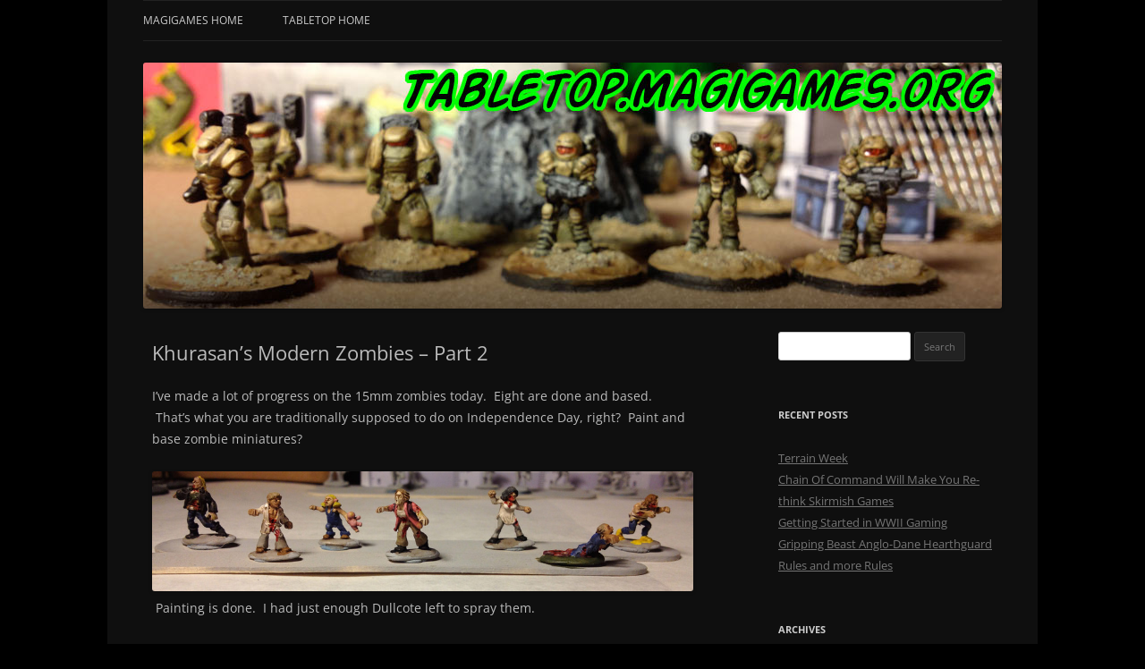

--- FILE ---
content_type: text/html; charset=UTF-8
request_url: http://tabletop.magigames.org/?p=642
body_size: 31955
content:
<!DOCTYPE html>
<!--[if IE 7]>
<html class="ie ie7" lang="en-US">
<![endif]-->
<!--[if IE 8]>
<html class="ie ie8" lang="en-US">
<![endif]-->
<!--[if !(IE 7) & !(IE 8)]><!-->
<html lang="en-US">
<!--<![endif]-->
<head>
<meta charset="UTF-8" />
<meta name="viewport" content="width=device-width" />
<title>Khurasan&#8217;s Modern Zombies &#8211; Part 2 | Tabletop.MagiGames.org</title>
<link rel="profile" href="https://gmpg.org/xfn/11" />
<link rel="pingback" href="http://tabletop.magigames.org/xmlrpc.php">
<!--[if lt IE 9]>
<script src="http://tabletop.magigames.org/wp-content/themes/twentytwelve/js/html5.js?ver=3.7.0" type="text/javascript"></script>
<![endif]-->
<meta name='robots' content='max-image-preview:large' />
	<style>img:is([sizes="auto" i], [sizes^="auto," i]) { contain-intrinsic-size: 3000px 1500px }</style>
	<link rel="alternate" type="application/rss+xml" title="Tabletop.MagiGames.org &raquo; Feed" href="http://tabletop.magigames.org/?feed=rss2" />
<script type="text/javascript">
/* <![CDATA[ */
window._wpemojiSettings = {"baseUrl":"https:\/\/s.w.org\/images\/core\/emoji\/15.0.3\/72x72\/","ext":".png","svgUrl":"https:\/\/s.w.org\/images\/core\/emoji\/15.0.3\/svg\/","svgExt":".svg","source":{"concatemoji":"http:\/\/tabletop.magigames.org\/wp-includes\/js\/wp-emoji-release.min.js?ver=6.7.4"}};
/*! This file is auto-generated */
!function(i,n){var o,s,e;function c(e){try{var t={supportTests:e,timestamp:(new Date).valueOf()};sessionStorage.setItem(o,JSON.stringify(t))}catch(e){}}function p(e,t,n){e.clearRect(0,0,e.canvas.width,e.canvas.height),e.fillText(t,0,0);var t=new Uint32Array(e.getImageData(0,0,e.canvas.width,e.canvas.height).data),r=(e.clearRect(0,0,e.canvas.width,e.canvas.height),e.fillText(n,0,0),new Uint32Array(e.getImageData(0,0,e.canvas.width,e.canvas.height).data));return t.every(function(e,t){return e===r[t]})}function u(e,t,n){switch(t){case"flag":return n(e,"\ud83c\udff3\ufe0f\u200d\u26a7\ufe0f","\ud83c\udff3\ufe0f\u200b\u26a7\ufe0f")?!1:!n(e,"\ud83c\uddfa\ud83c\uddf3","\ud83c\uddfa\u200b\ud83c\uddf3")&&!n(e,"\ud83c\udff4\udb40\udc67\udb40\udc62\udb40\udc65\udb40\udc6e\udb40\udc67\udb40\udc7f","\ud83c\udff4\u200b\udb40\udc67\u200b\udb40\udc62\u200b\udb40\udc65\u200b\udb40\udc6e\u200b\udb40\udc67\u200b\udb40\udc7f");case"emoji":return!n(e,"\ud83d\udc26\u200d\u2b1b","\ud83d\udc26\u200b\u2b1b")}return!1}function f(e,t,n){var r="undefined"!=typeof WorkerGlobalScope&&self instanceof WorkerGlobalScope?new OffscreenCanvas(300,150):i.createElement("canvas"),a=r.getContext("2d",{willReadFrequently:!0}),o=(a.textBaseline="top",a.font="600 32px Arial",{});return e.forEach(function(e){o[e]=t(a,e,n)}),o}function t(e){var t=i.createElement("script");t.src=e,t.defer=!0,i.head.appendChild(t)}"undefined"!=typeof Promise&&(o="wpEmojiSettingsSupports",s=["flag","emoji"],n.supports={everything:!0,everythingExceptFlag:!0},e=new Promise(function(e){i.addEventListener("DOMContentLoaded",e,{once:!0})}),new Promise(function(t){var n=function(){try{var e=JSON.parse(sessionStorage.getItem(o));if("object"==typeof e&&"number"==typeof e.timestamp&&(new Date).valueOf()<e.timestamp+604800&&"object"==typeof e.supportTests)return e.supportTests}catch(e){}return null}();if(!n){if("undefined"!=typeof Worker&&"undefined"!=typeof OffscreenCanvas&&"undefined"!=typeof URL&&URL.createObjectURL&&"undefined"!=typeof Blob)try{var e="postMessage("+f.toString()+"("+[JSON.stringify(s),u.toString(),p.toString()].join(",")+"));",r=new Blob([e],{type:"text/javascript"}),a=new Worker(URL.createObjectURL(r),{name:"wpTestEmojiSupports"});return void(a.onmessage=function(e){c(n=e.data),a.terminate(),t(n)})}catch(e){}c(n=f(s,u,p))}t(n)}).then(function(e){for(var t in e)n.supports[t]=e[t],n.supports.everything=n.supports.everything&&n.supports[t],"flag"!==t&&(n.supports.everythingExceptFlag=n.supports.everythingExceptFlag&&n.supports[t]);n.supports.everythingExceptFlag=n.supports.everythingExceptFlag&&!n.supports.flag,n.DOMReady=!1,n.readyCallback=function(){n.DOMReady=!0}}).then(function(){return e}).then(function(){var e;n.supports.everything||(n.readyCallback(),(e=n.source||{}).concatemoji?t(e.concatemoji):e.wpemoji&&e.twemoji&&(t(e.twemoji),t(e.wpemoji)))}))}((window,document),window._wpemojiSettings);
/* ]]> */
</script>
<style id='wp-emoji-styles-inline-css' type='text/css'>

	img.wp-smiley, img.emoji {
		display: inline !important;
		border: none !important;
		box-shadow: none !important;
		height: 1em !important;
		width: 1em !important;
		margin: 0 0.07em !important;
		vertical-align: -0.1em !important;
		background: none !important;
		padding: 0 !important;
	}
</style>
<link rel='stylesheet' id='wp-block-library-css' href='http://tabletop.magigames.org/wp-includes/css/dist/block-library/style.min.css?ver=6.7.4' type='text/css' media='all' />
<style id='wp-block-library-theme-inline-css' type='text/css'>
.wp-block-audio :where(figcaption){color:#555;font-size:13px;text-align:center}.is-dark-theme .wp-block-audio :where(figcaption){color:#ffffffa6}.wp-block-audio{margin:0 0 1em}.wp-block-code{border:1px solid #ccc;border-radius:4px;font-family:Menlo,Consolas,monaco,monospace;padding:.8em 1em}.wp-block-embed :where(figcaption){color:#555;font-size:13px;text-align:center}.is-dark-theme .wp-block-embed :where(figcaption){color:#ffffffa6}.wp-block-embed{margin:0 0 1em}.blocks-gallery-caption{color:#555;font-size:13px;text-align:center}.is-dark-theme .blocks-gallery-caption{color:#ffffffa6}:root :where(.wp-block-image figcaption){color:#555;font-size:13px;text-align:center}.is-dark-theme :root :where(.wp-block-image figcaption){color:#ffffffa6}.wp-block-image{margin:0 0 1em}.wp-block-pullquote{border-bottom:4px solid;border-top:4px solid;color:currentColor;margin-bottom:1.75em}.wp-block-pullquote cite,.wp-block-pullquote footer,.wp-block-pullquote__citation{color:currentColor;font-size:.8125em;font-style:normal;text-transform:uppercase}.wp-block-quote{border-left:.25em solid;margin:0 0 1.75em;padding-left:1em}.wp-block-quote cite,.wp-block-quote footer{color:currentColor;font-size:.8125em;font-style:normal;position:relative}.wp-block-quote:where(.has-text-align-right){border-left:none;border-right:.25em solid;padding-left:0;padding-right:1em}.wp-block-quote:where(.has-text-align-center){border:none;padding-left:0}.wp-block-quote.is-large,.wp-block-quote.is-style-large,.wp-block-quote:where(.is-style-plain){border:none}.wp-block-search .wp-block-search__label{font-weight:700}.wp-block-search__button{border:1px solid #ccc;padding:.375em .625em}:where(.wp-block-group.has-background){padding:1.25em 2.375em}.wp-block-separator.has-css-opacity{opacity:.4}.wp-block-separator{border:none;border-bottom:2px solid;margin-left:auto;margin-right:auto}.wp-block-separator.has-alpha-channel-opacity{opacity:1}.wp-block-separator:not(.is-style-wide):not(.is-style-dots){width:100px}.wp-block-separator.has-background:not(.is-style-dots){border-bottom:none;height:1px}.wp-block-separator.has-background:not(.is-style-wide):not(.is-style-dots){height:2px}.wp-block-table{margin:0 0 1em}.wp-block-table td,.wp-block-table th{word-break:normal}.wp-block-table :where(figcaption){color:#555;font-size:13px;text-align:center}.is-dark-theme .wp-block-table :where(figcaption){color:#ffffffa6}.wp-block-video :where(figcaption){color:#555;font-size:13px;text-align:center}.is-dark-theme .wp-block-video :where(figcaption){color:#ffffffa6}.wp-block-video{margin:0 0 1em}:root :where(.wp-block-template-part.has-background){margin-bottom:0;margin-top:0;padding:1.25em 2.375em}
</style>
<style id='classic-theme-styles-inline-css' type='text/css'>
/*! This file is auto-generated */
.wp-block-button__link{color:#fff;background-color:#32373c;border-radius:9999px;box-shadow:none;text-decoration:none;padding:calc(.667em + 2px) calc(1.333em + 2px);font-size:1.125em}.wp-block-file__button{background:#32373c;color:#fff;text-decoration:none}
</style>
<style id='global-styles-inline-css' type='text/css'>
:root{--wp--preset--aspect-ratio--square: 1;--wp--preset--aspect-ratio--4-3: 4/3;--wp--preset--aspect-ratio--3-4: 3/4;--wp--preset--aspect-ratio--3-2: 3/2;--wp--preset--aspect-ratio--2-3: 2/3;--wp--preset--aspect-ratio--16-9: 16/9;--wp--preset--aspect-ratio--9-16: 9/16;--wp--preset--color--black: #000000;--wp--preset--color--cyan-bluish-gray: #abb8c3;--wp--preset--color--white: #fff;--wp--preset--color--pale-pink: #f78da7;--wp--preset--color--vivid-red: #cf2e2e;--wp--preset--color--luminous-vivid-orange: #ff6900;--wp--preset--color--luminous-vivid-amber: #fcb900;--wp--preset--color--light-green-cyan: #7bdcb5;--wp--preset--color--vivid-green-cyan: #00d084;--wp--preset--color--pale-cyan-blue: #8ed1fc;--wp--preset--color--vivid-cyan-blue: #0693e3;--wp--preset--color--vivid-purple: #9b51e0;--wp--preset--color--blue: #21759b;--wp--preset--color--dark-gray: #444;--wp--preset--color--medium-gray: #9f9f9f;--wp--preset--color--light-gray: #e6e6e6;--wp--preset--gradient--vivid-cyan-blue-to-vivid-purple: linear-gradient(135deg,rgba(6,147,227,1) 0%,rgb(155,81,224) 100%);--wp--preset--gradient--light-green-cyan-to-vivid-green-cyan: linear-gradient(135deg,rgb(122,220,180) 0%,rgb(0,208,130) 100%);--wp--preset--gradient--luminous-vivid-amber-to-luminous-vivid-orange: linear-gradient(135deg,rgba(252,185,0,1) 0%,rgba(255,105,0,1) 100%);--wp--preset--gradient--luminous-vivid-orange-to-vivid-red: linear-gradient(135deg,rgba(255,105,0,1) 0%,rgb(207,46,46) 100%);--wp--preset--gradient--very-light-gray-to-cyan-bluish-gray: linear-gradient(135deg,rgb(238,238,238) 0%,rgb(169,184,195) 100%);--wp--preset--gradient--cool-to-warm-spectrum: linear-gradient(135deg,rgb(74,234,220) 0%,rgb(151,120,209) 20%,rgb(207,42,186) 40%,rgb(238,44,130) 60%,rgb(251,105,98) 80%,rgb(254,248,76) 100%);--wp--preset--gradient--blush-light-purple: linear-gradient(135deg,rgb(255,206,236) 0%,rgb(152,150,240) 100%);--wp--preset--gradient--blush-bordeaux: linear-gradient(135deg,rgb(254,205,165) 0%,rgb(254,45,45) 50%,rgb(107,0,62) 100%);--wp--preset--gradient--luminous-dusk: linear-gradient(135deg,rgb(255,203,112) 0%,rgb(199,81,192) 50%,rgb(65,88,208) 100%);--wp--preset--gradient--pale-ocean: linear-gradient(135deg,rgb(255,245,203) 0%,rgb(182,227,212) 50%,rgb(51,167,181) 100%);--wp--preset--gradient--electric-grass: linear-gradient(135deg,rgb(202,248,128) 0%,rgb(113,206,126) 100%);--wp--preset--gradient--midnight: linear-gradient(135deg,rgb(2,3,129) 0%,rgb(40,116,252) 100%);--wp--preset--font-size--small: 13px;--wp--preset--font-size--medium: 20px;--wp--preset--font-size--large: 36px;--wp--preset--font-size--x-large: 42px;--wp--preset--spacing--20: 0.44rem;--wp--preset--spacing--30: 0.67rem;--wp--preset--spacing--40: 1rem;--wp--preset--spacing--50: 1.5rem;--wp--preset--spacing--60: 2.25rem;--wp--preset--spacing--70: 3.38rem;--wp--preset--spacing--80: 5.06rem;--wp--preset--shadow--natural: 6px 6px 9px rgba(0, 0, 0, 0.2);--wp--preset--shadow--deep: 12px 12px 50px rgba(0, 0, 0, 0.4);--wp--preset--shadow--sharp: 6px 6px 0px rgba(0, 0, 0, 0.2);--wp--preset--shadow--outlined: 6px 6px 0px -3px rgba(255, 255, 255, 1), 6px 6px rgba(0, 0, 0, 1);--wp--preset--shadow--crisp: 6px 6px 0px rgba(0, 0, 0, 1);}:where(.is-layout-flex){gap: 0.5em;}:where(.is-layout-grid){gap: 0.5em;}body .is-layout-flex{display: flex;}.is-layout-flex{flex-wrap: wrap;align-items: center;}.is-layout-flex > :is(*, div){margin: 0;}body .is-layout-grid{display: grid;}.is-layout-grid > :is(*, div){margin: 0;}:where(.wp-block-columns.is-layout-flex){gap: 2em;}:where(.wp-block-columns.is-layout-grid){gap: 2em;}:where(.wp-block-post-template.is-layout-flex){gap: 1.25em;}:where(.wp-block-post-template.is-layout-grid){gap: 1.25em;}.has-black-color{color: var(--wp--preset--color--black) !important;}.has-cyan-bluish-gray-color{color: var(--wp--preset--color--cyan-bluish-gray) !important;}.has-white-color{color: var(--wp--preset--color--white) !important;}.has-pale-pink-color{color: var(--wp--preset--color--pale-pink) !important;}.has-vivid-red-color{color: var(--wp--preset--color--vivid-red) !important;}.has-luminous-vivid-orange-color{color: var(--wp--preset--color--luminous-vivid-orange) !important;}.has-luminous-vivid-amber-color{color: var(--wp--preset--color--luminous-vivid-amber) !important;}.has-light-green-cyan-color{color: var(--wp--preset--color--light-green-cyan) !important;}.has-vivid-green-cyan-color{color: var(--wp--preset--color--vivid-green-cyan) !important;}.has-pale-cyan-blue-color{color: var(--wp--preset--color--pale-cyan-blue) !important;}.has-vivid-cyan-blue-color{color: var(--wp--preset--color--vivid-cyan-blue) !important;}.has-vivid-purple-color{color: var(--wp--preset--color--vivid-purple) !important;}.has-black-background-color{background-color: var(--wp--preset--color--black) !important;}.has-cyan-bluish-gray-background-color{background-color: var(--wp--preset--color--cyan-bluish-gray) !important;}.has-white-background-color{background-color: var(--wp--preset--color--white) !important;}.has-pale-pink-background-color{background-color: var(--wp--preset--color--pale-pink) !important;}.has-vivid-red-background-color{background-color: var(--wp--preset--color--vivid-red) !important;}.has-luminous-vivid-orange-background-color{background-color: var(--wp--preset--color--luminous-vivid-orange) !important;}.has-luminous-vivid-amber-background-color{background-color: var(--wp--preset--color--luminous-vivid-amber) !important;}.has-light-green-cyan-background-color{background-color: var(--wp--preset--color--light-green-cyan) !important;}.has-vivid-green-cyan-background-color{background-color: var(--wp--preset--color--vivid-green-cyan) !important;}.has-pale-cyan-blue-background-color{background-color: var(--wp--preset--color--pale-cyan-blue) !important;}.has-vivid-cyan-blue-background-color{background-color: var(--wp--preset--color--vivid-cyan-blue) !important;}.has-vivid-purple-background-color{background-color: var(--wp--preset--color--vivid-purple) !important;}.has-black-border-color{border-color: var(--wp--preset--color--black) !important;}.has-cyan-bluish-gray-border-color{border-color: var(--wp--preset--color--cyan-bluish-gray) !important;}.has-white-border-color{border-color: var(--wp--preset--color--white) !important;}.has-pale-pink-border-color{border-color: var(--wp--preset--color--pale-pink) !important;}.has-vivid-red-border-color{border-color: var(--wp--preset--color--vivid-red) !important;}.has-luminous-vivid-orange-border-color{border-color: var(--wp--preset--color--luminous-vivid-orange) !important;}.has-luminous-vivid-amber-border-color{border-color: var(--wp--preset--color--luminous-vivid-amber) !important;}.has-light-green-cyan-border-color{border-color: var(--wp--preset--color--light-green-cyan) !important;}.has-vivid-green-cyan-border-color{border-color: var(--wp--preset--color--vivid-green-cyan) !important;}.has-pale-cyan-blue-border-color{border-color: var(--wp--preset--color--pale-cyan-blue) !important;}.has-vivid-cyan-blue-border-color{border-color: var(--wp--preset--color--vivid-cyan-blue) !important;}.has-vivid-purple-border-color{border-color: var(--wp--preset--color--vivid-purple) !important;}.has-vivid-cyan-blue-to-vivid-purple-gradient-background{background: var(--wp--preset--gradient--vivid-cyan-blue-to-vivid-purple) !important;}.has-light-green-cyan-to-vivid-green-cyan-gradient-background{background: var(--wp--preset--gradient--light-green-cyan-to-vivid-green-cyan) !important;}.has-luminous-vivid-amber-to-luminous-vivid-orange-gradient-background{background: var(--wp--preset--gradient--luminous-vivid-amber-to-luminous-vivid-orange) !important;}.has-luminous-vivid-orange-to-vivid-red-gradient-background{background: var(--wp--preset--gradient--luminous-vivid-orange-to-vivid-red) !important;}.has-very-light-gray-to-cyan-bluish-gray-gradient-background{background: var(--wp--preset--gradient--very-light-gray-to-cyan-bluish-gray) !important;}.has-cool-to-warm-spectrum-gradient-background{background: var(--wp--preset--gradient--cool-to-warm-spectrum) !important;}.has-blush-light-purple-gradient-background{background: var(--wp--preset--gradient--blush-light-purple) !important;}.has-blush-bordeaux-gradient-background{background: var(--wp--preset--gradient--blush-bordeaux) !important;}.has-luminous-dusk-gradient-background{background: var(--wp--preset--gradient--luminous-dusk) !important;}.has-pale-ocean-gradient-background{background: var(--wp--preset--gradient--pale-ocean) !important;}.has-electric-grass-gradient-background{background: var(--wp--preset--gradient--electric-grass) !important;}.has-midnight-gradient-background{background: var(--wp--preset--gradient--midnight) !important;}.has-small-font-size{font-size: var(--wp--preset--font-size--small) !important;}.has-medium-font-size{font-size: var(--wp--preset--font-size--medium) !important;}.has-large-font-size{font-size: var(--wp--preset--font-size--large) !important;}.has-x-large-font-size{font-size: var(--wp--preset--font-size--x-large) !important;}
:where(.wp-block-post-template.is-layout-flex){gap: 1.25em;}:where(.wp-block-post-template.is-layout-grid){gap: 1.25em;}
:where(.wp-block-columns.is-layout-flex){gap: 2em;}:where(.wp-block-columns.is-layout-grid){gap: 2em;}
:root :where(.wp-block-pullquote){font-size: 1.5em;line-height: 1.6;}
</style>
<link rel='stylesheet' id='twentytwelve-fonts-css' href='http://tabletop.magigames.org/wp-content/themes/twentytwelve/fonts/font-open-sans.css?ver=20230328' type='text/css' media='all' />
<link rel='stylesheet' id='twentytwelve-style-css' href='http://tabletop.magigames.org/wp-content/themes/twentytwelve-dark/style.css?ver=20231107' type='text/css' media='all' />
<link rel='stylesheet' id='twentytwelve-block-style-css' href='http://tabletop.magigames.org/wp-content/themes/twentytwelve/css/blocks.css?ver=20230213' type='text/css' media='all' />
<!--[if lt IE 9]>
<link rel='stylesheet' id='twentytwelve-ie-css' href='http://tabletop.magigames.org/wp-content/themes/twentytwelve/css/ie.css?ver=20150214' type='text/css' media='all' />
<![endif]-->
<link rel='stylesheet' id='colorbox-css' href='http://tabletop.magigames.org/wp-content/plugins/lightbox-gallery/colorbox/example1/colorbox.css?ver=6.7.4' type='text/css' media='all' />
<script type="text/javascript">
// <![CDATA[
var colorbox_settings = {};
// ]]>
</script>
<script type="text/javascript" src="http://tabletop.magigames.org/wp-includes/js/jquery/jquery.min.js?ver=3.7.1" id="jquery-core-js"></script>
<script type="text/javascript" src="http://tabletop.magigames.org/wp-includes/js/jquery/jquery-migrate.min.js?ver=3.4.1" id="jquery-migrate-js"></script>
<script type="text/javascript" src="http://tabletop.magigames.org/wp-content/themes/twentytwelve/js/navigation.js?ver=20141205" id="twentytwelve-navigation-js" defer="defer" data-wp-strategy="defer"></script>
<script type="text/javascript" src="http://tabletop.magigames.org/wp-content/plugins/lightbox-gallery/js/jquery.colorbox.js?ver=6.7.4" id="colorbox-js"></script>
<script type="text/javascript" src="http://tabletop.magigames.org/wp-content/plugins/lightbox-gallery/js/jquery-migrate-1.4.1.min.js?ver=6.7.4" id="lg-jquery-migrate-js"></script>
<script type="text/javascript" src="http://tabletop.magigames.org/wp-content/plugins/lightbox-gallery/js/jquery.tooltip.js?ver=6.7.4" id="tooltip-js"></script>
<script type="text/javascript" src="http://tabletop.magigames.org/wp-content/plugins/lightbox-gallery/lightbox-gallery.js?ver=6.7.4" id="lightbox-gallery-js"></script>
<link rel="https://api.w.org/" href="http://tabletop.magigames.org/index.php?rest_route=/" /><link rel="alternate" title="JSON" type="application/json" href="http://tabletop.magigames.org/index.php?rest_route=/wp/v2/posts/642" /><link rel="EditURI" type="application/rsd+xml" title="RSD" href="http://tabletop.magigames.org/xmlrpc.php?rsd" />
<meta name="generator" content="WordPress 6.7.4" />
<link rel="canonical" href="http://tabletop.magigames.org/?p=642" />
<link rel='shortlink' href='http://tabletop.magigames.org/?p=642' />
<link rel="alternate" title="oEmbed (JSON)" type="application/json+oembed" href="http://tabletop.magigames.org/index.php?rest_route=%2Foembed%2F1.0%2Fembed&#038;url=http%3A%2F%2Ftabletop.magigames.org%2F%3Fp%3D642" />
<link rel="alternate" title="oEmbed (XML)" type="text/xml+oembed" href="http://tabletop.magigames.org/index.php?rest_route=%2Foembed%2F1.0%2Fembed&#038;url=http%3A%2F%2Ftabletop.magigames.org%2F%3Fp%3D642&#038;format=xml" />
<link rel="stylesheet" type="text/css" href="http://tabletop.magigames.org/wp-content/plugins/lightbox-gallery/lightbox-gallery.css" />
	<style type="text/css" id="twentytwelve-header-css">
		.site-title,
	.site-description {
		position: absolute;
		clip: rect(1px 1px 1px 1px); /* IE7 */
		clip: rect(1px, 1px, 1px, 1px);
	}
			</style>
	<style type="text/css" id="custom-background-css">
body.custom-background { background-color: #000000; }
</style>
	</head>

<body class="post-template-default single single-post postid-642 single-format-standard custom-background wp-embed-responsive custom-font-enabled single-author">
<div id="page" class="hfeed site">
	<header id="masthead" class="site-header">
		<hgroup>
			<h1 class="site-title"><a href="http://tabletop.magigames.org/" rel="home">Tabletop.MagiGames.org</a></h1>
			<h2 class="site-description">Miniatures and the games that use them.</h2>
		</hgroup>

		<nav id="site-navigation" class="main-navigation">
			<button class="menu-toggle">Menu</button>
			<a class="assistive-text" href="#content">Skip to content</a>
			<div class="menu-overall-nav-container"><ul id="menu-overall-nav" class="nav-menu"><li id="menu-item-134" class="menu-item menu-item-type-custom menu-item-object-custom menu-item-134"><a href="http://magigames.org">MagiGames Home</a></li>
<li id="menu-item-135" class="menu-item menu-item-type-custom menu-item-object-custom menu-item-home menu-item-135"><a href="http://tabletop.magigames.org">Tabletop Home</a></li>
</ul></div>		</nav><!-- #site-navigation -->

				<a href="http://tabletop.magigames.org/"><img src="http://tabletop.magigames.org/wp-content/uploads/2013/03/header_image2.jpg" width="960" height="250" alt="Tabletop.MagiGames.org" class="header-image" decoding="async" fetchpriority="high" /></a>
			</header><!-- #masthead -->

	<div id="main" class="wrapper">

	<div id="primary" class="site-content">
		<div id="content" role="main">

			
				
	<article id="post-642" class="post-642 post type-post status-publish format-standard hentry category-rpg tag-15mm tag-basing tag-khurasan tag-mhi tag-painting tag-zombies">
				<header class="entry-header">
			
						<h1 class="entry-title">Khurasan&#8217;s Modern Zombies &#8211; Part 2</h1>
								</header><!-- .entry-header -->

				<div class="entry-content">
			<p>I&#8217;ve made a lot of progress on the 15mm zombies today.  Eight are done and based.  That&#8217;s what you are traditionally supposed to do on Independence Day, right?  Paint and base zombie miniatures?</p>
<p><a href="http://tabletop.magigames.org/wp-content/uploads/2013/07/two_stands_done.jpg" rel="lightbox"><img decoding="async" class="alignnone size-full wp-image-641" alt="two_stands_done" src="http://tabletop.magigames.org/wp-content/uploads/2013/07/two_stands_done.jpg" width="900" height="200" /></a> Painting is done.  I had just enough Dullcote left to spray them.</p>
<p>&nbsp;</p>
<p><a href="http://tabletop.magigames.org/wp-content/uploads/2013/07/first_eight_zombies_basing_step_1.jpg" rel="lightbox"><img decoding="async" class="alignnone size-full wp-image-631" alt="first_eight_zombies_basing_step_1" src="http://tabletop.magigames.org/wp-content/uploads/2013/07/first_eight_zombies_basing_step_1.jpg" width="900" height="316" /></a> After the Dullcote dried, I mixed some red paint with CItadel&#8217;s &#8216;Ardcoat to make &#8220;wet blood&#8221; and applied that in some small areas.  The I superglued them onto Litko bases.</p>
<p>&nbsp;</p>
<p><a href="http://tabletop.magigames.org/wp-content/uploads/2013/07/first_eight_zombies_basing_step_2.jpg" rel="lightbox"><img loading="lazy" decoding="async" class="alignnone size-full wp-image-632" alt="first_eight_zombies_basing_step_2" src="http://tabletop.magigames.org/wp-content/uploads/2013/07/first_eight_zombies_basing_step_2.jpg" width="900" height="396" /></a> This is my standard vinyl spackling mixed with water and brushed onto the base to build it up even with the mini&#8217;s built in base.</p>
<p>&nbsp;</p>
<p><a href="http://tabletop.magigames.org/wp-content/uploads/2013/07/first_eight_zombies_basing_step_3.jpg" rel="lightbox"><img loading="lazy" decoding="async" class="alignnone size-full wp-image-633" alt="first_eight_zombies_basing_step_3" src="http://tabletop.magigames.org/wp-content/uploads/2013/07/first_eight_zombies_basing_step_3.jpg" width="900" height="304" /></a> I gave the spackling 2 hours to dry and then painted it.  I also painted a black edge.</p>
<p>&nbsp;</p>
<p><a href="http://tabletop.magigames.org/wp-content/uploads/2013/07/khurasan_15mm_zombies_group_1_front.jpg" rel="lightbox"><img loading="lazy" decoding="async" class="alignnone size-full wp-image-636" alt="khurasan_15mm_zombies_group_1_front" src="http://tabletop.magigames.org/wp-content/uploads/2013/07/khurasan_15mm_zombies_group_1_front.jpg" width="900" height="284" /></a> <a href="http://tabletop.magigames.org/wp-content/uploads/2013/07/khurasan_15mm_zombies_group_1_back.jpg" rel="lightbox"><img loading="lazy" decoding="async" class="alignnone size-full wp-image-635" alt="khurasan_15mm_zombies_group_1_back" src="http://tabletop.magigames.org/wp-content/uploads/2013/07/khurasan_15mm_zombies_group_1_back.jpg" width="900" height="304" /></a> One group got full on grass.</p>
<p>&nbsp;</p>
<p><a href="http://tabletop.magigames.org/wp-content/uploads/2013/07/khurasan_15mm_zombies_group_2_front.jpg" rel="lightbox"><img loading="lazy" decoding="async" class="alignnone size-full wp-image-639" alt="khurasan_15mm_zombies_group_2_front" src="http://tabletop.magigames.org/wp-content/uploads/2013/07/khurasan_15mm_zombies_group_2_front.jpg" width="900" height="258" /></a> <a href="http://tabletop.magigames.org/wp-content/uploads/2013/07/khurasan_15mm_zombies_group_2_back.jpg" rel="lightbox"><img loading="lazy" decoding="async" class="alignnone size-full wp-image-638" alt="khurasan_15mm_zombies_group_2_back" src="http://tabletop.magigames.org/wp-content/uploads/2013/07/khurasan_15mm_zombies_group_2_back.jpg" width="900" height="288" /></a> The other group got sand and grass and some grass tufts.</p>
<p>&nbsp;</p>
<p><a href="http://tabletop.magigames.org/wp-content/uploads/2013/07/khurasan_15mm_zombies_group_1and2.jpg" rel="lightbox"><img loading="lazy" decoding="async" class="alignnone size-full wp-image-637" alt="khurasan_15mm_zombies_group_1and2" src="http://tabletop.magigames.org/wp-content/uploads/2013/07/khurasan_15mm_zombies_group_1and2.jpg" width="900" height="369" /></a> <a href="http://tabletop.magigames.org/wp-content/uploads/2013/07/khurasan_15mm_zombies_size.jpg" rel="lightbox"><img loading="lazy" decoding="async" class="alignnone size-full wp-image-640" alt="khurasan_15mm_zombies_size" src="http://tabletop.magigames.org/wp-content/uploads/2013/07/khurasan_15mm_zombies_size.jpg" width="900" height="356" /></a>I wanted to show just how small these minis are.  I know a lot of people are not used to 15mm scale minis.</p>
<p>&nbsp;</p>
<p>I&#8217;m very happy with how these came out.  8 down, 12 to go.  As I mentioned before, I intend to use these with the Monster Hunter International RPG.</p>
					</div><!-- .entry-content -->
		
		<footer class="entry-meta">
			This entry was posted in <a href="http://tabletop.magigames.org/?cat=7" rel="category">RPG</a> and tagged <a href="http://tabletop.magigames.org/?tag=15mm" rel="tag">15mm</a>, <a href="http://tabletop.magigames.org/?tag=basing" rel="tag">basing</a>, <a href="http://tabletop.magigames.org/?tag=khurasan" rel="tag">Khurasan</a>, <a href="http://tabletop.magigames.org/?tag=mhi" rel="tag">MHI</a>, <a href="http://tabletop.magigames.org/?tag=painting" rel="tag">painting</a>, <a href="http://tabletop.magigames.org/?tag=zombies" rel="tag">zombies</a> on <a href="http://tabletop.magigames.org/?p=642" title="3:31 am" rel="bookmark"><time class="entry-date" datetime="2013-07-05T03:31:24+00:00">July 5, 2013</time></a><span class="by-author"> by <span class="author vcard"><a class="url fn n" href="http://tabletop.magigames.org/?author=1" title="View all posts by admin" rel="author">admin</a></span></span>.								</footer><!-- .entry-meta -->
	</article><!-- #post -->

				<nav class="nav-single">
					<h3 class="assistive-text">Post navigation</h3>
					<span class="nav-previous"><a href="http://tabletop.magigames.org/?p=623" rel="prev"><span class="meta-nav">&larr;</span> Khurasan&#8217;s Modern Zombies &#8211; Part 1</a></span>
					<span class="nav-next"><a href="http://tabletop.magigames.org/?p=653" rel="next">Army Painter&#8217;s Color Primer Review <span class="meta-nav">&rarr;</span></a></span>
				</nav><!-- .nav-single -->

				
			
		</div><!-- #content -->
	</div><!-- #primary -->


			<div id="secondary" class="widget-area" role="complementary">
			<aside id="search-2" class="widget widget_search"><form role="search" method="get" id="searchform" class="searchform" action="http://tabletop.magigames.org/">
				<div>
					<label class="screen-reader-text" for="s">Search for:</label>
					<input type="text" value="" name="s" id="s" />
					<input type="submit" id="searchsubmit" value="Search" />
				</div>
			</form></aside>
		<aside id="recent-posts-2" class="widget widget_recent_entries">
		<h3 class="widget-title">Recent Posts</h3>
		<ul>
											<li>
					<a href="http://tabletop.magigames.org/?p=824">Terrain Week</a>
									</li>
											<li>
					<a href="http://tabletop.magigames.org/?p=794">Chain Of Command Will Make You Re-think Skirmish Games</a>
									</li>
											<li>
					<a href="http://tabletop.magigames.org/?p=788">Getting Started in WWII Gaming</a>
									</li>
											<li>
					<a href="http://tabletop.magigames.org/?p=780">Gripping Beast Anglo-Dane Hearthguard</a>
									</li>
											<li>
					<a href="http://tabletop.magigames.org/?p=774">Rules and more Rules</a>
									</li>
					</ul>

		</aside><aside id="archives-2" class="widget widget_archive"><h3 class="widget-title">Archives</h3>
			<ul>
					<li><a href='http://tabletop.magigames.org/?m=201310'>October 2013</a></li>
	<li><a href='http://tabletop.magigames.org/?m=201309'>September 2013</a></li>
	<li><a href='http://tabletop.magigames.org/?m=201308'>August 2013</a></li>
	<li><a href='http://tabletop.magigames.org/?m=201307'>July 2013</a></li>
	<li><a href='http://tabletop.magigames.org/?m=201306'>June 2013</a></li>
	<li><a href='http://tabletop.magigames.org/?m=201305'>May 2013</a></li>
	<li><a href='http://tabletop.magigames.org/?m=201304'>April 2013</a></li>
	<li><a href='http://tabletop.magigames.org/?m=201303'>March 2013</a></li>
			</ul>

			</aside><aside id="text-2" class="widget widget_text">			<div class="textwidget">Have something to say?  Are you in San Diego and want to play a game?  Do you want to send me stuff to review?  Contact me (Dave) at: <a href="mailto:magigames@mail.com">magigames@mail.com</a></div>
		</aside>		</div><!-- #secondary -->
		</div><!-- #main .wrapper -->
	<footer id="colophon" role="contentinfo">


		<div class="site-info">
						<a href="http://wordpress.org/" title="Semantic Personal Publishing Platform" rel="generator">Proudly powered by WordPress</a>
			
			<span class="credits"><a href="http://zeaks.org/" title="Twenty Twelve Options" target="_blank">Twenty Twelve Dark</a></span>
				<br>
			
		</div><!-- .site-info -->
	</footer><!-- #colophon -->
</div><!-- #page -->

</body>
</html>

--- FILE ---
content_type: text/css
request_url: http://tabletop.magigames.org/wp-content/themes/twentytwelve-dark/style.css?ver=20231107
body_size: 8670
content:
/*
Theme Name: Twenty Twelve Dark
Theme URI: http://zeaks.org
Description: A Dark color scheme of 2012 WordPress theme based on Twenty Eleven Dark.
Author: Zeaks
Author url: http://zeaks.org/
Version: 1.0
Tags: black, blue, white, fixed-width, custom-header, theme-options
Template: twentytwelve
*/
@import url('../twentytwelve/style.css');

/*
	A dark color scheme for Twenty Twelve
	A work in progress
*/

/* =Global
----------------------------------------------- */

body .site{
    margin-top: 0rem;
}

.main-navigation { margin-top: 0;}

.site-header {padding: 0;}

a {
	color: #1FA7E4; 
}
a:hover {
	color: #1FA7E4;
}

.site-header h1 a,.site-header h2  a,.site-header h2{
    color: #CCCCCC;
}
.site-header h1 a:hover, .site-header h2 a:hover {
    color: #1FA7E4;
}
body.custom-background, body {
	background: #1d1d1d;
	color: #BBBBBB ;
}
/* Misc CSS */
#page {
	background: #0f0f0f;
	box-shadow: 0 5px 18px rgba(0, 0, 0, 0.3);
}
footer[role="contentinfo"] {
    border-top: 1px solid #222222 ;
}
.template-front-page .widget-area {
    border-color:#333333;
}
.site-content article { 
	padding:10px
}
.site-content article {
    border-bottom: 1px solid #222222 ;
}
.site-content nav { 
	padding-bottom: 10px;
}
article.format-aside .aside {
    background: none repeat scroll 0 0 #EEEEEE;
    border-left: 22px solid #333333;
}
.entry-title a:hover {
	text-decoration:underline;
}
.entry-content a:hover, .entry-summary a:hover, .comment-content a:hover, .site-content nav a:hover, #respond form a:hover {
	text-decoration: underline;
	color: #efefef;
}
.entry-content a, .entry-summary a, .comment-content a, .site-content nav a, #respond form a {
	text-decoration:none;
	color: #1FA7E4;
}
.comments-link a, .entry-meta a, li.bypostauthor cite span {
	border-radius: 3px 3px 3px 3px;
	-moz-border-radius: 3px 3px 3px 3px;
	-webkit-border-radius: 3px 3px 3px 3px;	
	padding: 2px 5px;
	text-decoration: none;
	background-color: #222222;
	color: #1FA7E4;
	border: none;
}
.comments-link a:hover, .entry-meta a:hover{ 
	color: #efefef;
}
.entry-title a:hover {
    text-decoration: underline;
	color: #efefef;
}
.widget-area  .widget a:hover, footer[role="contentinfo"] a:hover  {
	color: #1FA7E4;
}
footer[role="contentinfo"] a {
	color: #CCCCCC;
}
.credits {
	float: right;
}  
/* =Menu
----------------------------------------------- */

.main-navigation ul.nav-menu, .main-navigation div.nav-menu > ul {
	border-color: #222222;
}

.main-navigation a:hover {
	color: #efefef !important;
}
.main-navigation li ul li a {
    background: #333 !important;
    border-color: #222;
}
.main-navigation li a {
    color: #cdcdcd !important;
}
/* Images */
.wp-caption {
	background: #2c2c2c;
}
.wp-caption .wp-caption-text {
	color: #999;
}
.wp-caption .wp-caption-text:before {
	color: #999;
}

/* Image borders */
img[class*="wp-image-"],
#content .gallery .gallery-icon img {
	border-color: #2c2c2c;
}
.wp-caption img {
	border-color: #2c2c2c;
}
a:focus img[class*="wp-image-"],
a:hover img[class*="wp-image-"],
a:active img[class*="wp-image-"] {
	background: #2c2c2c;
	border-color: #444;
}
.wp-caption a:focus img,
.wp-caption a:active img,
.wp-caption a:hover img {
	background: #0f0f0f;
	border-color: #2c2c2c;
}

/* Password Protected Posts */
.post-password-required input[type=password] {
	background: #ddd;
}
.post-password-required input[type=password]:focus {
	background: #fff;
}

/* Author Info */
.singular #author-info {
	background: #060606;
	border-color: #222;
}
.archive #author-info {
	border-color: #222;
}
#author-avatar img {
	background: #000;
	-webkit-box-shadow: 0 1px 2px #444;
	-moz-box-shadow: 0 1px 2px #444;
	box-shadow: 0 1px 2px #444;
}
#author-description h2 {
	color: #fff;
}


/* =Status
----------------------------------------------- */

.format-status img.avatar {
	-webkit-box-shadow: 0 1px 2px #333;
	-moz-box-shadow: 0 1px 2px #333;
	box-shadow: 0 1px 2px #333;
}

/* =error404
----------------------------------------------- */
.error404 #main #searchform {
	background: #060606;
	border-color: #222;
}


/* =Attachments
----------------------------------------------- */

.image-attachment div.attachment {
	background: #060606;
	border-color: #222;
}
.image-attachment div.attachment a img {
	border-color: #060606;
}
.image-attachment div.attachment a:focus img,
.image-attachment div.attachment a:hover img,
.image-attachment div.attachment a:active img {
	border-color: #2c2c2c;
	background: #0f0f0f;
}


/* =Widgets
----------------------------------------------- */

.widget-title {
	color: #ccc ;
}
/* Search Widget */
 #searchsubmit{
	background: #222;
	border-color: #333;
	-webkit-box-shadow: inset 0px -1px 1px rgba(0, 0, 0, 0.09);
	-moz-box-shadow: inset 0px -1px 1px rgba(0, 0, 0, 0.09);
	box-shadow: inset 0px -1px 1px rgba(0, 0, 0, 0.09);
	color: #777;
}
 #searchsubmit:active {
	-webkit-box-shadow: inset 0px 1px 1px rgba(0, 0, 0, 0.1);
	-moz-box-shadow: inset 0px 1px 1px rgba(0, 0, 0, 0.1);
	box-shadow: inset 0px 1px 1px rgba(0, 0, 0, 0.1);
}
#searchsubmit {
	height:33px;
}

/* Calendar Widget */
.widget_calendar #wp-calendar {
	color: #aaa;
}
.widget_calendar #wp-calendar th {
	background: #0b0b0b;
	border-color: #333;
}
.widget_calendar #wp-calendar tfoot td {
	background: #0b0b0b;
	border-color: #333;
}

/* =Comments
----------------------------------------------- */

/* Comment Form */
#respond {
	background: #222;
	border-color: #2c2c2c;
}
#respond input[type="text"],
#respond textarea {
	background: #000;
	border: 4px solid #111;
	color: #bbb;
}
#respond .comment-form-author label,
#respond .comment-form-email label,
#respond .comment-form-url label,
#respond .comment-form-comment label {
	color: #aaa;
}
#respond .comment-form-author .required,
#respond .comment-form-email .required {
	color: #42caff;
}
#respond input#submit {
	color: #111;
}
#respond input#submit:active {
	color: #40220c;
}
#respond #cancel-comment-reply-link {
	color: #999;
}
#reply-title {
	color: #ccc;
}
#cancel-comment-reply-link {
	color: #777;
}
#cancel-comment-reply-link:focus,
#cancel-comment-reply-link:active,
#cancel-comment-reply-link:hover {
	color: #00b4cc;
}
#respond form {
    border-radius: 5px 5px 5px 5px ;
	margin: 0.71429rem 0 ;
    padding: 10px 15px;
}
#reply-title { padding-left:15px;padding-top:10px; }

a.comment-reply-link, .edit-link  a{
    border-radius: 2px 2px 2px 2px;
    color: #1FA7E4;
    padding: 2px 5px;
    text-decoration: none;
	background-color: #222222;
}
.edit-link a:hover, a.comment-reply-link:hover  { 
	color:#efefef ;
}
.commentlist .avatar {
    border-radius: 3px 3px 3px 3px;
}
/*	Wp-PageNavi CSS3 style */

.wp-pagenavi a,.wp-pagenavi span.current,.wp-pagenavi span.pages {
	background: rgb(255,255,255);
	-webkit-border-radius: 3px;
	-moz-border-radius: 3px;
	border-radius: 3px;

}
.wp-pagenavi a:hover,.wp-pagenavi span.current {
	-webkit-box-shadow: 0 1px 1px #666;
	-moz-box-shadow: 0 1px 1px #666;
	box-shadow: 0 1px 1px #666;
}
/* WP-PageNavi Dark default style CSS */
.wp-pagenavi {
	clear: both !important;
	margin-bottom: 20px !important;
}
.wp-pagenavi a, .wp-pagenavi span {
	text-decoration: none !important;
	border: 1px solid #333 !important;
	border-color: #000 !important;
	padding: 5px 8px !important;
	margin: 2px !important;	
}
.wp-pagenavi a:hover, .wp-pagenavi span.current {
	border-color: #000 !important;
}
.wp-pagenavi span.current {
	font-weight: bold !important;
}
.wp-pagenavi span.extend { 
	background:none !important;
	border:none !important;
}
.wp-pagenavi a,.wp-pagenavi span.current,.wp-pagenavi span.pages,.wp-pagenavi span.extend {
	text-decoration: none !important;
	padding: 5px 8px !important;
	margin: 2px !important;
	border:1px solid #000 !important;
	background: rgb(34, 34, 34) !important; /* Old browsers */
	-webkit-border-radius: 3px !important;
	-moz-border-radius: 3px !important;
	border-radius: 3px 3px 3px 3px !important;
 	text-shadow: 1px 1px 1px #000 !important;
}
.wp-pagenavi a:hover,.wp-pagenavi span.current {
	border-color: #000 !important;
	color:#fff !important;
	-webkit-box-shadow: 0 1px 2px #000 !important;
	-moz-box-shadow: 0 1px 2px #000 !important;
	box-shadow: 0 1px 2px #000 !important;
	text-shadow: none !important;
}
.wp-pagenavi span.extend { 
	border:none !important;
	background:none !important;
}